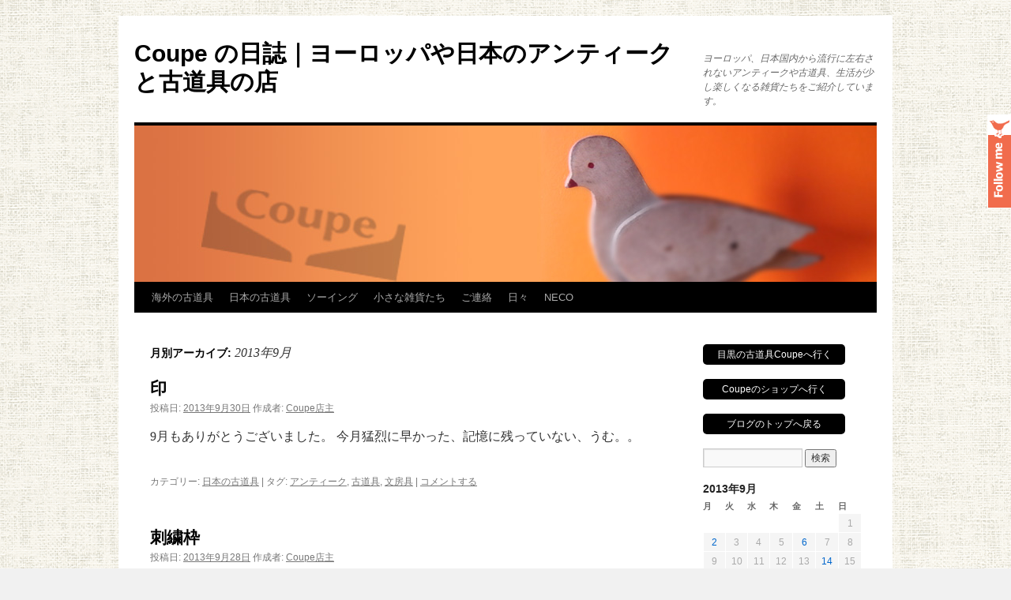

--- FILE ---
content_type: text/html; charset=UTF-8
request_url: http://blog-wp.coupe-az.com/2013/09/
body_size: 12162
content:
<!DOCTYPE html>
<html lang="ja">
<head>
<meta charset="UTF-8" />
<title>9月 | 2013 | Coupe の日誌｜ヨーロッパや日本のアンティークと古道具の店</title>
<link rel="profile" href="http://gmpg.org/xfn/11" />
<link rel="stylesheet" type="text/css" media="all" href="http://blog-wp.coupe-az.com/wp-content/themes/twentyten/style.css" />
<link rel="pingback" href="http://blog-wp.coupe-az.com/xmlrpc.php" />
<link rel='dns-prefetch' href='//s.w.org' />
<link rel="alternate" type="application/rss+xml" title="Coupe の日誌｜ヨーロッパや日本のアンティークと古道具の店 &raquo; フィード" href="http://blog-wp.coupe-az.com/feed/" />
<link rel="alternate" type="application/rss+xml" title="Coupe の日誌｜ヨーロッパや日本のアンティークと古道具の店 &raquo; コメントフィード" href="http://blog-wp.coupe-az.com/comments/feed/" />
		<script type="text/javascript">
			window._wpemojiSettings = {"baseUrl":"https:\/\/s.w.org\/images\/core\/emoji\/11.2.0\/72x72\/","ext":".png","svgUrl":"https:\/\/s.w.org\/images\/core\/emoji\/11.2.0\/svg\/","svgExt":".svg","source":{"concatemoji":"http:\/\/blog-wp.coupe-az.com\/wp-includes\/js\/wp-emoji-release.min.js?ver=5.1.19"}};
			!function(e,a,t){var n,r,o,i=a.createElement("canvas"),p=i.getContext&&i.getContext("2d");function s(e,t){var a=String.fromCharCode;p.clearRect(0,0,i.width,i.height),p.fillText(a.apply(this,e),0,0);e=i.toDataURL();return p.clearRect(0,0,i.width,i.height),p.fillText(a.apply(this,t),0,0),e===i.toDataURL()}function c(e){var t=a.createElement("script");t.src=e,t.defer=t.type="text/javascript",a.getElementsByTagName("head")[0].appendChild(t)}for(o=Array("flag","emoji"),t.supports={everything:!0,everythingExceptFlag:!0},r=0;r<o.length;r++)t.supports[o[r]]=function(e){if(!p||!p.fillText)return!1;switch(p.textBaseline="top",p.font="600 32px Arial",e){case"flag":return s([55356,56826,55356,56819],[55356,56826,8203,55356,56819])?!1:!s([55356,57332,56128,56423,56128,56418,56128,56421,56128,56430,56128,56423,56128,56447],[55356,57332,8203,56128,56423,8203,56128,56418,8203,56128,56421,8203,56128,56430,8203,56128,56423,8203,56128,56447]);case"emoji":return!s([55358,56760,9792,65039],[55358,56760,8203,9792,65039])}return!1}(o[r]),t.supports.everything=t.supports.everything&&t.supports[o[r]],"flag"!==o[r]&&(t.supports.everythingExceptFlag=t.supports.everythingExceptFlag&&t.supports[o[r]]);t.supports.everythingExceptFlag=t.supports.everythingExceptFlag&&!t.supports.flag,t.DOMReady=!1,t.readyCallback=function(){t.DOMReady=!0},t.supports.everything||(n=function(){t.readyCallback()},a.addEventListener?(a.addEventListener("DOMContentLoaded",n,!1),e.addEventListener("load",n,!1)):(e.attachEvent("onload",n),a.attachEvent("onreadystatechange",function(){"complete"===a.readyState&&t.readyCallback()})),(n=t.source||{}).concatemoji?c(n.concatemoji):n.wpemoji&&n.twemoji&&(c(n.twemoji),c(n.wpemoji)))}(window,document,window._wpemojiSettings);
		</script>
		<style type="text/css">
img.wp-smiley,
img.emoji {
	display: inline !important;
	border: none !important;
	box-shadow: none !important;
	height: 1em !important;
	width: 1em !important;
	margin: 0 .07em !important;
	vertical-align: -0.1em !important;
	background: none !important;
	padding: 0 !important;
}
</style>
	<link rel='stylesheet' id='wp-block-library-css'  href='http://blog-wp.coupe-az.com/wp-includes/css/dist/block-library/style.min.css?ver=5.1.19' type='text/css' media='all' />
<link rel='https://api.w.org/' href='http://blog-wp.coupe-az.com/wp-json/' />
<link rel="EditURI" type="application/rsd+xml" title="RSD" href="http://blog-wp.coupe-az.com/xmlrpc.php?rsd" />
<link rel="wlwmanifest" type="application/wlwmanifest+xml" href="http://blog-wp.coupe-az.com/wp-includes/wlwmanifest.xml" /> 
<meta name="generator" content="WordPress 5.1.19" />

<!-- Protected by WP-SpamFree :: JS BEGIN -->
<script type="text/javascript" src="http://blog-wp.coupe-az.com/wp-content/plugins/wp-spamfree/js/wpsfv2-js.php"></script> 
<!-- Protected by WP-SpamFree :: JS END -->

<style data-context="foundation-flickity-css">/*! Flickity v2.0.2
http://flickity.metafizzy.co
---------------------------------------------- */.flickity-enabled{position:relative}.flickity-enabled:focus{outline:0}.flickity-viewport{overflow:hidden;position:relative;height:100%}.flickity-slider{position:absolute;width:100%;height:100%}.flickity-enabled.is-draggable{-webkit-tap-highlight-color:transparent;tap-highlight-color:transparent;-webkit-user-select:none;-moz-user-select:none;-ms-user-select:none;user-select:none}.flickity-enabled.is-draggable .flickity-viewport{cursor:move;cursor:-webkit-grab;cursor:grab}.flickity-enabled.is-draggable .flickity-viewport.is-pointer-down{cursor:-webkit-grabbing;cursor:grabbing}.flickity-prev-next-button{position:absolute;top:50%;width:44px;height:44px;border:none;border-radius:50%;background:#fff;background:hsla(0,0%,100%,.75);cursor:pointer;-webkit-transform:translateY(-50%);transform:translateY(-50%)}.flickity-prev-next-button:hover{background:#fff}.flickity-prev-next-button:focus{outline:0;box-shadow:0 0 0 5px #09f}.flickity-prev-next-button:active{opacity:.6}.flickity-prev-next-button.previous{left:10px}.flickity-prev-next-button.next{right:10px}.flickity-rtl .flickity-prev-next-button.previous{left:auto;right:10px}.flickity-rtl .flickity-prev-next-button.next{right:auto;left:10px}.flickity-prev-next-button:disabled{opacity:.3;cursor:auto}.flickity-prev-next-button svg{position:absolute;left:20%;top:20%;width:60%;height:60%}.flickity-prev-next-button .arrow{fill:#333}.flickity-page-dots{position:absolute;width:100%;bottom:-25px;padding:0;margin:0;list-style:none;text-align:center;line-height:1}.flickity-rtl .flickity-page-dots{direction:rtl}.flickity-page-dots .dot{display:inline-block;width:10px;height:10px;margin:0 8px;background:#333;border-radius:50%;opacity:.25;cursor:pointer}.flickity-page-dots .dot.is-selected{opacity:1}</style><style data-context="foundation-slideout-css">.slideout-menu{position:fixed;left:0;top:0;bottom:0;right:auto;z-index:0;width:256px;overflow-y:auto;-webkit-overflow-scrolling:touch;display:none}.slideout-menu.pushit-right{left:auto;right:0}.slideout-panel{position:relative;z-index:1;will-change:transform}.slideout-open,.slideout-open .slideout-panel,.slideout-open body{overflow:hidden}.slideout-open .slideout-menu{display:block}.pushit{display:none}</style><!-- All in one Favicon 4.7 --><link rel="shortcut icon" href="http://blog-wp.coupe-az.com/wp-content/uploads/2011/12/favicon.png" />
<style type="text/css" id="custom-background-css">
body.custom-background { background-image: url("http://blog-wp.coupe-az.com/wp-content/uploads/containerbg.gif"); background-position: left top; background-size: auto; background-repeat: repeat; background-attachment: scroll; }
</style>
	<style>.ios7.web-app-mode.has-fixed header{ background-color: rgba(3,122,221,.88);}</style></head>

<body class="archive date custom-background">
<div id="wrapper" class="hfeed">
	<div id="header">
		<div id="masthead">
			<div id="branding" role="banner">
								<div id="site-title">
					<span>
						<a href="http://blog-wp.coupe-az.com/" title="Coupe の日誌｜ヨーロッパや日本のアンティークと古道具の店" rel="home">Coupe の日誌｜ヨーロッパや日本のアンティークと古道具の店</a>
					</span>
				</div>
				<div id="site-description">ヨーロッパ、日本国内から流行に左右されないアンティークや古道具、生活が少し楽しくなる雑貨たちをご紹介しています。</div>

										<img src="http://blog-wp.coupe-az.com/wp-content/uploads/header01.jpg" width="940" height="198" alt="" />
								</div><!-- #branding -->

			<div id="access" role="navigation">
			  				<div class="skip-link screen-reader-text"><a href="#content" title="コンテンツへスキップ">コンテンツへスキップ</a></div>
								<div class="menu-header"><ul id="menu-gnav" class="menu"><li id="menu-item-109" class="menu-item menu-item-type-taxonomy menu-item-object-category menu-item-109"><a href="http://blog-wp.coupe-az.com/category/europe-antique-brocante/">海外の古道具</a></li>
<li id="menu-item-110" class="menu-item menu-item-type-taxonomy menu-item-object-category menu-item-110"><a href="http://blog-wp.coupe-az.com/category/japanese-antique/">日本の古道具</a></li>
<li id="menu-item-111" class="menu-item menu-item-type-taxonomy menu-item-object-category menu-item-111"><a href="http://blog-wp.coupe-az.com/category/sewing-handicraft/">ソーイング</a></li>
<li id="menu-item-112" class="menu-item menu-item-type-taxonomy menu-item-object-category menu-item-112"><a href="http://blog-wp.coupe-az.com/category/small-zakka/">小さな雑貨たち</a></li>
<li id="menu-item-113" class="menu-item menu-item-type-taxonomy menu-item-object-category menu-item-113"><a href="http://blog-wp.coupe-az.com/category/news-information/">ご連絡</a></li>
<li id="menu-item-114" class="menu-item menu-item-type-taxonomy menu-item-object-category menu-item-114"><a href="http://blog-wp.coupe-az.com/category/daily/">日々</a></li>
<li id="menu-item-115" class="menu-item menu-item-type-taxonomy menu-item-object-category menu-item-115"><a href="http://blog-wp.coupe-az.com/category/neco/">NECO</a></li>
</ul></div>			</div><!-- #access -->
		</div><!-- #masthead -->
	</div><!-- #header -->

	<div id="main">

		<div id="container">
			<div id="content" role="main">


			<h1 class="page-title">
				月別アーカイブ: <span>2013年9月</span>			</h1>






			<div id="post-7934" class="post-7934 post type-post status-publish format-standard hentry category-japanese-antique tag-antique tag-blocante tag-119">
			<h2 class="entry-title"><a href="http://blog-wp.coupe-az.com/2013/09/30/%e5%8d%b0/" rel="bookmark">印</a></h2>

			<div class="entry-meta">
				<span class="meta-prep meta-prep-author">投稿日:</span> <a href="http://blog-wp.coupe-az.com/2013/09/30/%e5%8d%b0/" title="6:15 PM" rel="bookmark"><span class="entry-date">2013年9月30日</span></a> <span class="meta-sep">作成者:</span> <span class="author vcard"><a class="url fn n" href="http://blog-wp.coupe-az.com/author/coupe/" title="Coupe店主 の投稿をすべて表示">Coupe店主</a></span>			</div><!-- .entry-meta -->

				<div class="entry-summary">
				<p>9月もありがとうございました。 今月猛烈に早かった、記憶に残っていない、うむ。。 　　　　　　　　　　　　　　　　　　　　</p>
			</div><!-- .entry-summary -->
	
			<div class="entry-utility">
									<span class="cat-links">
						<span class="entry-utility-prep entry-utility-prep-cat-links">カテゴリー:</span> <a href="http://blog-wp.coupe-az.com/category/japanese-antique/" rel="category tag">日本の古道具</a>					</span>
					<span class="meta-sep">|</span>
													<span class="tag-links">
						<span class="entry-utility-prep entry-utility-prep-tag-links">タグ:</span> <a href="http://blog-wp.coupe-az.com/tag/antique/" rel="tag">アンティーク</a>, <a href="http://blog-wp.coupe-az.com/tag/blocante/" rel="tag">古道具</a>, <a href="http://blog-wp.coupe-az.com/tag/%e6%96%87%e6%88%bf%e5%85%b7/" rel="tag">文房具</a>					</span>
					<span class="meta-sep">|</span>
								<span class="comments-link"><a href="http://blog-wp.coupe-az.com/2013/09/30/%e5%8d%b0/#respond">コメントする</a></span>
							</div><!-- .entry-utility -->
		</div><!-- #post-## -->

		
	


			<div id="post-8388" class="post-8388 post type-post status-publish format-standard hentry category-japanese-antique tag-blocante tag-92">
			<h2 class="entry-title"><a href="http://blog-wp.coupe-az.com/2013/09/28/%e5%88%ba%e7%b9%8d%e6%9e%a0-2/" rel="bookmark">刺繍枠</a></h2>

			<div class="entry-meta">
				<span class="meta-prep meta-prep-author">投稿日:</span> <a href="http://blog-wp.coupe-az.com/2013/09/28/%e5%88%ba%e7%b9%8d%e6%9e%a0-2/" title="7:47 PM" rel="bookmark"><span class="entry-date">2013年9月28日</span></a> <span class="meta-sep">作成者:</span> <span class="author vcard"><a class="url fn n" href="http://blog-wp.coupe-az.com/author/coupe/" title="Coupe店主 の投稿をすべて表示">Coupe店主</a></span>			</div><!-- .entry-meta -->

				<div class="entry-summary">
				<p>　　　　　　　　　　　　　　　　　　　　</p>
			</div><!-- .entry-summary -->
	
			<div class="entry-utility">
									<span class="cat-links">
						<span class="entry-utility-prep entry-utility-prep-cat-links">カテゴリー:</span> <a href="http://blog-wp.coupe-az.com/category/japanese-antique/" rel="category tag">日本の古道具</a>					</span>
					<span class="meta-sep">|</span>
													<span class="tag-links">
						<span class="entry-utility-prep entry-utility-prep-tag-links">タグ:</span> <a href="http://blog-wp.coupe-az.com/tag/blocante/" rel="tag">古道具</a>, <a href="http://blog-wp.coupe-az.com/tag/%e6%9c%a8/" rel="tag">木</a>					</span>
					<span class="meta-sep">|</span>
								<span class="comments-link"><a href="http://blog-wp.coupe-az.com/2013/09/28/%e5%88%ba%e7%b9%8d%e6%9e%a0-2/#respond">コメントする</a></span>
							</div><!-- .entry-utility -->
		</div><!-- #post-## -->

		
	


			<div id="post-7927" class="post-7927 post type-post status-publish format-standard hentry category-japanese-antique tag-blocante tag-92">
			<h2 class="entry-title"><a href="http://blog-wp.coupe-az.com/2013/09/28/%e5%88%ba%e7%b9%8d%e6%9e%a0/" rel="bookmark">刺繍枠</a></h2>

			<div class="entry-meta">
				<span class="meta-prep meta-prep-author">投稿日:</span> <a href="http://blog-wp.coupe-az.com/2013/09/28/%e5%88%ba%e7%b9%8d%e6%9e%a0/" title="7:47 PM" rel="bookmark"><span class="entry-date">2013年9月28日</span></a> <span class="meta-sep">作成者:</span> <span class="author vcard"><a class="url fn n" href="http://blog-wp.coupe-az.com/author/coupe/" title="Coupe店主 の投稿をすべて表示">Coupe店主</a></span>			</div><!-- .entry-meta -->

				<div class="entry-summary">
				<p>　　　　　　　　　　　　　　　　　　　　</p>
			</div><!-- .entry-summary -->
	
			<div class="entry-utility">
									<span class="cat-links">
						<span class="entry-utility-prep entry-utility-prep-cat-links">カテゴリー:</span> <a href="http://blog-wp.coupe-az.com/category/japanese-antique/" rel="category tag">日本の古道具</a>					</span>
					<span class="meta-sep">|</span>
													<span class="tag-links">
						<span class="entry-utility-prep entry-utility-prep-tag-links">タグ:</span> <a href="http://blog-wp.coupe-az.com/tag/blocante/" rel="tag">古道具</a>, <a href="http://blog-wp.coupe-az.com/tag/%e6%9c%a8/" rel="tag">木</a>					</span>
					<span class="meta-sep">|</span>
								<span class="comments-link"><a href="http://blog-wp.coupe-az.com/2013/09/28/%e5%88%ba%e7%b9%8d%e6%9e%a0/#respond">コメントする</a></span>
							</div><!-- .entry-utility -->
		</div><!-- #post-## -->

		
	


			<div id="post-7922" class="post-7922 post type-post status-publish format-standard hentry category-japanese-antique tag-antique tag-blocante">
			<h2 class="entry-title"><a href="http://blog-wp.coupe-az.com/2013/09/26/%e7%81%ab%e7%8e%89%e7%82%ad/" rel="bookmark">火玉炭</a></h2>

			<div class="entry-meta">
				<span class="meta-prep meta-prep-author">投稿日:</span> <a href="http://blog-wp.coupe-az.com/2013/09/26/%e7%81%ab%e7%8e%89%e7%82%ad/" title="6:11 PM" rel="bookmark"><span class="entry-date">2013年9月26日</span></a> <span class="meta-sep">作成者:</span> <span class="author vcard"><a class="url fn n" href="http://blog-wp.coupe-az.com/author/coupe/" title="Coupe店主 の投稿をすべて表示">Coupe店主</a></span>			</div><!-- .entry-meta -->

				<div class="entry-summary">
				<p>微妙に全部色が違います。 　　　　　　　　　　　　　　　　　　　　</p>
			</div><!-- .entry-summary -->
	
			<div class="entry-utility">
									<span class="cat-links">
						<span class="entry-utility-prep entry-utility-prep-cat-links">カテゴリー:</span> <a href="http://blog-wp.coupe-az.com/category/japanese-antique/" rel="category tag">日本の古道具</a>					</span>
					<span class="meta-sep">|</span>
													<span class="tag-links">
						<span class="entry-utility-prep entry-utility-prep-tag-links">タグ:</span> <a href="http://blog-wp.coupe-az.com/tag/antique/" rel="tag">アンティーク</a>, <a href="http://blog-wp.coupe-az.com/tag/blocante/" rel="tag">古道具</a>					</span>
					<span class="meta-sep">|</span>
								<span class="comments-link"><a href="http://blog-wp.coupe-az.com/2013/09/26/%e7%81%ab%e7%8e%89%e7%82%ad/#respond">コメントする</a></span>
							</div><!-- .entry-utility -->
		</div><!-- #post-## -->

		
	


			<div id="post-7911" class="post-7911 post type-post status-publish format-standard hentry category-japanese-antique tag-antique tag-glass tag-blocante tag-ceramic">
			<h2 class="entry-title"><a href="http://blog-wp.coupe-az.com/2013/09/25/%e8%93%8b%e7%89%a9/" rel="bookmark">蓋物</a></h2>

			<div class="entry-meta">
				<span class="meta-prep meta-prep-author">投稿日:</span> <a href="http://blog-wp.coupe-az.com/2013/09/25/%e8%93%8b%e7%89%a9/" title="5:06 PM" rel="bookmark"><span class="entry-date">2013年9月25日</span></a> <span class="meta-sep">作成者:</span> <span class="author vcard"><a class="url fn n" href="http://blog-wp.coupe-az.com/author/coupe/" title="Coupe店主 の投稿をすべて表示">Coupe店主</a></span>			</div><!-- .entry-meta -->

				<div class="entry-summary">
				<p>今日も雨、外も中も静か、 昨日より静か。 8月発生した、吹き出物の痕は消える気配すらないけど、 着々と秋めいて来ているな。 　　　　　　　　　　　　　　　　　　　　</p>
			</div><!-- .entry-summary -->
	
			<div class="entry-utility">
									<span class="cat-links">
						<span class="entry-utility-prep entry-utility-prep-cat-links">カテゴリー:</span> <a href="http://blog-wp.coupe-az.com/category/japanese-antique/" rel="category tag">日本の古道具</a>					</span>
					<span class="meta-sep">|</span>
													<span class="tag-links">
						<span class="entry-utility-prep entry-utility-prep-tag-links">タグ:</span> <a href="http://blog-wp.coupe-az.com/tag/antique/" rel="tag">アンティーク</a>, <a href="http://blog-wp.coupe-az.com/tag/glass/" rel="tag">ガラス</a>, <a href="http://blog-wp.coupe-az.com/tag/blocante/" rel="tag">古道具</a>, <a href="http://blog-wp.coupe-az.com/tag/ceramic/" rel="tag">陶器</a>					</span>
					<span class="meta-sep">|</span>
								<span class="comments-link"><a href="http://blog-wp.coupe-az.com/2013/09/25/%e8%93%8b%e7%89%a9/#respond">コメントする</a></span>
							</div><!-- .entry-utility -->
		</div><!-- #post-## -->

		
	


			<div id="post-7849" class="post-7849 post type-post status-publish format-standard hentry category-news-information tag-97 tag-life tag-food">
			<h2 class="entry-title"><a href="http://blog-wp.coupe-az.com/2013/09/20/%e9%87%8e%e8%8f%9c%e3%81%ae%e3%82%b9%e3%83%bc%e3%83%97/" rel="bookmark">「野菜のスープ」の本</a></h2>

			<div class="entry-meta">
				<span class="meta-prep meta-prep-author">投稿日:</span> <a href="http://blog-wp.coupe-az.com/2013/09/20/%e9%87%8e%e8%8f%9c%e3%81%ae%e3%82%b9%e3%83%bc%e3%83%97/" title="3:48 PM" rel="bookmark"><span class="entry-date">2013年9月20日</span></a> <span class="meta-sep">作成者:</span> <span class="author vcard"><a class="url fn n" href="http://blog-wp.coupe-az.com/author/coupe/" title="Coupe店主 の投稿をすべて表示">Coupe店主</a></span>			</div><!-- .entry-meta -->

				<div class="entry-summary">
				<p>いつもお世話になっている、大先輩「ロータス・ブルー」の渋谷優子さんが器のスタイリングを手がけられた、「野菜のポタージュ」の本に引き続き、第二弾「野菜のスープ」の本が発売になっています。 うは！ 美味しそうなかぶのスープが &hellip; <a href="http://blog-wp.coupe-az.com/2013/09/20/%e9%87%8e%e8%8f%9c%e3%81%ae%e3%82%b9%e3%83%bc%e3%83%97/">続きを読む <span class="meta-nav">&rarr;</span></a></p>
			</div><!-- .entry-summary -->
	
			<div class="entry-utility">
									<span class="cat-links">
						<span class="entry-utility-prep entry-utility-prep-cat-links">カテゴリー:</span> <a href="http://blog-wp.coupe-az.com/category/news-information/" rel="category tag">ご連絡</a>					</span>
					<span class="meta-sep">|</span>
													<span class="tag-links">
						<span class="entry-utility-prep entry-utility-prep-tag-links">タグ:</span> <a href="http://blog-wp.coupe-az.com/tag/%e5%99%a8/" rel="tag">器</a>, <a href="http://blog-wp.coupe-az.com/tag/life/" rel="tag">暮らし</a>, <a href="http://blog-wp.coupe-az.com/tag/food/" rel="tag">食</a>					</span>
					<span class="meta-sep">|</span>
								<span class="comments-link"><a href="http://blog-wp.coupe-az.com/2013/09/20/%e9%87%8e%e8%8f%9c%e3%81%ae%e3%82%b9%e3%83%bc%e3%83%97/#comments">1件のコメント</a></span>
							</div><!-- .entry-utility -->
		</div><!-- #post-## -->

		
	


			<div id="post-7830" class="post-7830 post type-post status-publish format-standard hentry category-japanese-antique tag-antique tag-new_arrival tag-blocante tag-109">
			<h2 class="entry-title"><a href="http://blog-wp.coupe-az.com/2013/09/16/%e3%82%b8%e3%83%a5%e3%83%a9%e3%83%ab%e3%83%9f%e3%83%b3%e3%81%ae%e8%96%ac%e7%bc%b6/" rel="bookmark">ジュラルミンの薬缶</a></h2>

			<div class="entry-meta">
				<span class="meta-prep meta-prep-author">投稿日:</span> <a href="http://blog-wp.coupe-az.com/2013/09/16/%e3%82%b8%e3%83%a5%e3%83%a9%e3%83%ab%e3%83%9f%e3%83%b3%e3%81%ae%e8%96%ac%e7%bc%b6/" title="5:35 PM" rel="bookmark"><span class="entry-date">2013年9月16日</span></a> <span class="meta-sep">作成者:</span> <span class="author vcard"><a class="url fn n" href="http://blog-wp.coupe-az.com/author/coupe/" title="Coupe店主 の投稿をすべて表示">Coupe店主</a></span>			</div><!-- .entry-meta -->

				<div class="entry-summary">
				<p>昨日ウェブショップを更新していたのに、 告知するの忘れてた。。。 「テープカッター」「トリミングボード」など更新しました、良かったらみてください、 いやいや台風すごかった、比較的のんびり起床出来そうだったのに、 雨風の音 &hellip; <a href="http://blog-wp.coupe-az.com/2013/09/16/%e3%82%b8%e3%83%a5%e3%83%a9%e3%83%ab%e3%83%9f%e3%83%b3%e3%81%ae%e8%96%ac%e7%bc%b6/">続きを読む <span class="meta-nav">&rarr;</span></a></p>
			</div><!-- .entry-summary -->
	
			<div class="entry-utility">
									<span class="cat-links">
						<span class="entry-utility-prep entry-utility-prep-cat-links">カテゴリー:</span> <a href="http://blog-wp.coupe-az.com/category/japanese-antique/" rel="category tag">日本の古道具</a>					</span>
					<span class="meta-sep">|</span>
													<span class="tag-links">
						<span class="entry-utility-prep entry-utility-prep-tag-links">タグ:</span> <a href="http://blog-wp.coupe-az.com/tag/antique/" rel="tag">アンティーク</a>, <a href="http://blog-wp.coupe-az.com/tag/new_arrival/" rel="tag">入荷</a>, <a href="http://blog-wp.coupe-az.com/tag/blocante/" rel="tag">古道具</a>, <a href="http://blog-wp.coupe-az.com/tag/%e9%87%91%e5%b1%9e/" rel="tag">金属</a>					</span>
					<span class="meta-sep">|</span>
								<span class="comments-link"><a href="http://blog-wp.coupe-az.com/2013/09/16/%e3%82%b8%e3%83%a5%e3%83%a9%e3%83%ab%e3%83%9f%e3%83%b3%e3%81%ae%e8%96%ac%e7%bc%b6/#respond">コメントする</a></span>
							</div><!-- .entry-utility -->
		</div><!-- #post-## -->

		
	


			<div id="post-7820" class="post-7820 post type-post status-publish format-standard hentry category-japanese-antique tag-antique tag-blocante tag-92">
			<h2 class="entry-title"><a href="http://blog-wp.coupe-az.com/2013/09/14/%e5%8f%b0%e9%a2%a8/" rel="bookmark">台風</a></h2>

			<div class="entry-meta">
				<span class="meta-prep meta-prep-author">投稿日:</span> <a href="http://blog-wp.coupe-az.com/2013/09/14/%e5%8f%b0%e9%a2%a8/" title="7:23 PM" rel="bookmark"><span class="entry-date">2013年9月14日</span></a> <span class="meta-sep">作成者:</span> <span class="author vcard"><a class="url fn n" href="http://blog-wp.coupe-az.com/author/coupe/" title="Coupe店主 の投稿をすべて表示">Coupe店主</a></span>			</div><!-- .entry-meta -->

				<div class="entry-summary">
				<p>久しぶりに荒天で明日の大江戸骨董市は中止です、 少し準備始めていただけに、残念。 しかし、これはどうも寝坊が出来る日曜日になりそう！ 市が中止になって喜んじゃいけなんだろうけれど、 たまには寝坊出来る日があってもいい♪（ &hellip; <a href="http://blog-wp.coupe-az.com/2013/09/14/%e5%8f%b0%e9%a2%a8/">続きを読む <span class="meta-nav">&rarr;</span></a></p>
			</div><!-- .entry-summary -->
	
			<div class="entry-utility">
									<span class="cat-links">
						<span class="entry-utility-prep entry-utility-prep-cat-links">カテゴリー:</span> <a href="http://blog-wp.coupe-az.com/category/japanese-antique/" rel="category tag">日本の古道具</a>					</span>
					<span class="meta-sep">|</span>
													<span class="tag-links">
						<span class="entry-utility-prep entry-utility-prep-tag-links">タグ:</span> <a href="http://blog-wp.coupe-az.com/tag/antique/" rel="tag">アンティーク</a>, <a href="http://blog-wp.coupe-az.com/tag/blocante/" rel="tag">古道具</a>, <a href="http://blog-wp.coupe-az.com/tag/%e6%9c%a8/" rel="tag">木</a>					</span>
					<span class="meta-sep">|</span>
								<span class="comments-link"><a href="http://blog-wp.coupe-az.com/2013/09/14/%e5%8f%b0%e9%a2%a8/#respond">コメントする</a></span>
							</div><!-- .entry-utility -->
		</div><!-- #post-## -->

		
	


			<div id="post-7802" class="post-7802 post type-post status-publish format-standard hentry category-japanese-antique tag-antique tag-new_arrival tag-blocante tag-92">
			<h2 class="entry-title"><a href="http://blog-wp.coupe-az.com/2013/09/06/%e6%8a%8a%e6%89%8b%e3%81%a4%e3%81%8d%e6%9c%a8%e7%ae%b1/" rel="bookmark">把手つき木箱</a></h2>

			<div class="entry-meta">
				<span class="meta-prep meta-prep-author">投稿日:</span> <a href="http://blog-wp.coupe-az.com/2013/09/06/%e6%8a%8a%e6%89%8b%e3%81%a4%e3%81%8d%e6%9c%a8%e7%ae%b1/" title="7:24 PM" rel="bookmark"><span class="entry-date">2013年9月6日</span></a> <span class="meta-sep">作成者:</span> <span class="author vcard"><a class="url fn n" href="http://blog-wp.coupe-az.com/author/coupe/" title="Coupe店主 の投稿をすべて表示">Coupe店主</a></span>			</div><!-- .entry-meta -->

				<div class="entry-summary">
				<p>お店の小さな窓から外歩いている人が見えるのだけれど、 通行量も多く、歩道も無いこの通り、 いやいやスマホ見ながら歩いている人が多いこと・・ あぶないよ！！気をつけなはれや！ さて、今日オンラインショップに３点更新しました &hellip; <a href="http://blog-wp.coupe-az.com/2013/09/06/%e6%8a%8a%e6%89%8b%e3%81%a4%e3%81%8d%e6%9c%a8%e7%ae%b1/">続きを読む <span class="meta-nav">&rarr;</span></a></p>
			</div><!-- .entry-summary -->
	
			<div class="entry-utility">
									<span class="cat-links">
						<span class="entry-utility-prep entry-utility-prep-cat-links">カテゴリー:</span> <a href="http://blog-wp.coupe-az.com/category/japanese-antique/" rel="category tag">日本の古道具</a>					</span>
					<span class="meta-sep">|</span>
													<span class="tag-links">
						<span class="entry-utility-prep entry-utility-prep-tag-links">タグ:</span> <a href="http://blog-wp.coupe-az.com/tag/antique/" rel="tag">アンティーク</a>, <a href="http://blog-wp.coupe-az.com/tag/new_arrival/" rel="tag">入荷</a>, <a href="http://blog-wp.coupe-az.com/tag/blocante/" rel="tag">古道具</a>, <a href="http://blog-wp.coupe-az.com/tag/%e6%9c%a8/" rel="tag">木</a>					</span>
					<span class="meta-sep">|</span>
								<span class="comments-link"><a href="http://blog-wp.coupe-az.com/2013/09/06/%e6%8a%8a%e6%89%8b%e3%81%a4%e3%81%8d%e6%9c%a8%e7%ae%b1/#respond">コメントする</a></span>
							</div><!-- .entry-utility -->
		</div><!-- #post-## -->

		
	


			<div id="post-7770" class="post-7770 post type-post status-publish format-standard hentry category-100 category-110">
			<h2 class="entry-title"><a href="http://blog-wp.coupe-az.com/2013/09/02/%e5%a4%a7%e6%b1%9f%e6%88%b8%e9%aa%a8%e8%91%a3%e5%b8%82-8/" rel="bookmark">大江戸骨董市</a></h2>

			<div class="entry-meta">
				<span class="meta-prep meta-prep-author">投稿日:</span> <a href="http://blog-wp.coupe-az.com/2013/09/02/%e5%a4%a7%e6%b1%9f%e6%88%b8%e9%aa%a8%e8%91%a3%e5%b8%82-8/" title="8:41 PM" rel="bookmark"><span class="entry-date">2013年9月2日</span></a> <span class="meta-sep">作成者:</span> <span class="author vcard"><a class="url fn n" href="http://blog-wp.coupe-az.com/author/coupe/" title="Coupe店主 の投稿をすべて表示">Coupe店主</a></span>			</div><!-- .entry-meta -->

				<div class="entry-summary">
				<p>9月1日、 残暑はまだまだ厳しく、余りにも厳しく参りました…ごめんなさいって感じ。 たまたま持って行っていた温度計を見たらこの温度だったよ、 なぜ持って行ったんだ、私。 今回は陶器類をお買い上げいただく事が多く、陶器は持 &hellip; <a href="http://blog-wp.coupe-az.com/2013/09/02/%e5%a4%a7%e6%b1%9f%e6%88%b8%e9%aa%a8%e8%91%a3%e5%b8%82-8/">続きを読む <span class="meta-nav">&rarr;</span></a></p>
			</div><!-- .entry-summary -->
	
			<div class="entry-utility">
									<span class="cat-links">
						<span class="entry-utility-prep entry-utility-prep-cat-links">カテゴリー:</span> <a href="http://blog-wp.coupe-az.com/category/%e5%a4%a7%e6%b1%9f%e6%88%b8%e9%aa%a8%e8%91%a3%e5%b8%82/" rel="category tag">大江戸骨董市</a>, <a href="http://blog-wp.coupe-az.com/category/%e9%aa%a8%e8%91%a3%e5%b8%82%e3%83%bb%e3%82%a4%e3%83%99%e3%83%b3%e3%83%88/" rel="category tag">骨董市・イベント</a>					</span>
					<span class="meta-sep">|</span>
												<span class="comments-link"><a href="http://blog-wp.coupe-az.com/2013/09/02/%e5%a4%a7%e6%b1%9f%e6%88%b8%e9%aa%a8%e8%91%a3%e5%b8%82-8/#respond">コメントする</a></span>
							</div><!-- .entry-utility -->
		</div><!-- #post-## -->

		
	


			</div><!-- #content -->
		</div><!-- #container -->


		<div id="primary" class="widget-area" role="complementary">
			<ul class="xoxo">

<li id="text-3" class="widget-container widget_text">			<div class="textwidget"><style type="text/css">
p.return {
font-family:sans-serif;
color:#fff;
text-align:center;
line-height:2.2em;
background-color:#000;
width:180px;
border-radius: 5px;        /* CSS3草案 */  
-webkit-border-radius: 5px;    /* Safari,Google Chrome用 */  
-moz-border-radius: 5px;   /* Firefox用 */  
}
p.return a {
color:#fff;
}
p.return a:hover {
color:#2887B3;
text-decoration:none;
}

</style>

<p class="return"><a href="http://shopinfo.coupe-az.com" target="_blank">目黒の古道具Coupeへ行く</a></p>
<p class="return"><a href="http://shop.coupe-az.com">Coupeのショップへ行く</a></p>
<p class="return"><a href="http://blog-wp.coupe-az.com/">ブログのトップへ戻る</a></p></div>
		</li><li id="search-2" class="widget-container widget_search"><form role="search" method="get" id="searchform" class="searchform" action="http://blog-wp.coupe-az.com/">
				<div>
					<label class="screen-reader-text" for="s">検索:</label>
					<input type="text" value="" name="s" id="s" />
					<input type="submit" id="searchsubmit" value="検索" />
				</div>
			</form></li><li id="calendar-3" class="widget-container widget_calendar"><div id="calendar_wrap" class="calendar_wrap"><table id="wp-calendar">
	<caption>2013年9月</caption>
	<thead>
	<tr>
		<th scope="col" title="月曜日">月</th>
		<th scope="col" title="火曜日">火</th>
		<th scope="col" title="水曜日">水</th>
		<th scope="col" title="木曜日">木</th>
		<th scope="col" title="金曜日">金</th>
		<th scope="col" title="土曜日">土</th>
		<th scope="col" title="日曜日">日</th>
	</tr>
	</thead>

	<tfoot>
	<tr>
		<td colspan="3" id="prev"><a href="http://blog-wp.coupe-az.com/2013/08/">&laquo; 8月</a></td>
		<td class="pad">&nbsp;</td>
		<td colspan="3" id="next"><a href="http://blog-wp.coupe-az.com/2013/10/">10月 &raquo;</a></td>
	</tr>
	</tfoot>

	<tbody>
	<tr>
		<td colspan="6" class="pad">&nbsp;</td><td>1</td>
	</tr>
	<tr>
		<td><a href="http://blog-wp.coupe-az.com/2013/09/02/" aria-label="2013年9月2日 に投稿を公開">2</a></td><td>3</td><td>4</td><td>5</td><td><a href="http://blog-wp.coupe-az.com/2013/09/06/" aria-label="2013年9月6日 に投稿を公開">6</a></td><td>7</td><td>8</td>
	</tr>
	<tr>
		<td>9</td><td>10</td><td>11</td><td>12</td><td>13</td><td><a href="http://blog-wp.coupe-az.com/2013/09/14/" aria-label="2013年9月14日 に投稿を公開">14</a></td><td>15</td>
	</tr>
	<tr>
		<td><a href="http://blog-wp.coupe-az.com/2013/09/16/" aria-label="2013年9月16日 に投稿を公開">16</a></td><td>17</td><td>18</td><td>19</td><td><a href="http://blog-wp.coupe-az.com/2013/09/20/" aria-label="2013年9月20日 に投稿を公開">20</a></td><td>21</td><td>22</td>
	</tr>
	<tr>
		<td>23</td><td>24</td><td><a href="http://blog-wp.coupe-az.com/2013/09/25/" aria-label="2013年9月25日 に投稿を公開">25</a></td><td><a href="http://blog-wp.coupe-az.com/2013/09/26/" aria-label="2013年9月26日 に投稿を公開">26</a></td><td>27</td><td><a href="http://blog-wp.coupe-az.com/2013/09/28/" aria-label="2013年9月28日 に投稿を公開">28</a></td><td>29</td>
	</tr>
	<tr>
		<td><a href="http://blog-wp.coupe-az.com/2013/09/30/" aria-label="2013年9月30日 に投稿を公開">30</a></td>
		<td class="pad" colspan="6">&nbsp;</td>
	</tr>
	</tbody>
	</table></div></li>		<li id="recent-posts-2" class="widget-container widget_recent_entries">		<h3 class="widget-title">最近の投稿</h3>		<ul>
											<li>
					<a href="http://blog-wp.coupe-az.com/2024/12/16/12%e6%9c%88%e5%be%8c%e5%8d%8a/">12月後半の予定</a>
									</li>
											<li>
					<a href="http://blog-wp.coupe-az.com/2024/12/02/12%e6%9c%88%e5%89%8d%e5%8d%8a%e3%81%ae%e4%ba%88%e5%ae%9a/">12月前半の予定</a>
									</li>
											<li>
					<a href="http://blog-wp.coupe-az.com/2024/11/12/11%e6%9c%88%e5%be%8c%e5%8d%8a%e3%81%ae%e4%ba%88%e5%ae%9a/">11月後半の予定</a>
									</li>
											<li>
					<a href="http://blog-wp.coupe-az.com/2024/10/29/11%e6%9c%88%e5%89%8d%e5%8d%8a%e3%81%ae%e4%ba%88%e5%ae%9a/">11月前半の予定</a>
									</li>
											<li>
					<a href="http://blog-wp.coupe-az.com/2024/10/01/10%e6%9c%88%e3%81%ae%e4%ba%88%e5%ae%9a/">10月の予定</a>
									</li>
					</ul>
		</li><li id="recent-comments-2" class="widget-container widget_recent_comments"><h3 class="widget-title">最近のコメント</h3><ul id="recentcomments"><li class="recentcomments"><a href="http://blog-wp.coupe-az.com/2012/02/08/%e7%99%bd%e7%a3%81%e3%81%ae%e3%82%8c%e3%82%93%e3%81%92/#comment-64">白磁のれんげ</a> に <span class="comment-author-link"><a onclick="javascript:pageTracker._trackPageview('/outgoing/shopinfo.coupe-az.com/');"  href='http://shopinfo.coupe-az.com/' rel='external nofollow' class='url'>Coupe店主</a></span> より</li><li class="recentcomments"><a href="http://blog-wp.coupe-az.com/2012/02/08/%e7%99%bd%e7%a3%81%e3%81%ae%e3%82%8c%e3%82%93%e3%81%92/#comment-63">白磁のれんげ</a> に <span class="comment-author-link">木村ひろみ</span> より</li><li class="recentcomments"><a href="http://blog-wp.coupe-az.com/2012/07/31/%e9%99%b6%e5%99%a8%e3%81%ae%e8%8f%93%e5%ad%90%e5%9e%8b/#comment-62">陶器の菓子型</a> に <span class="comment-author-link"><a onclick="javascript:pageTracker._trackPageview('/outgoing/shopinfo.coupe-az.com/');"  href='http://shopinfo.coupe-az.com/' rel='external nofollow' class='url'>Coupe店主</a></span> より</li><li class="recentcomments"><a href="http://blog-wp.coupe-az.com/2012/07/31/%e9%99%b6%e5%99%a8%e3%81%ae%e8%8f%93%e5%ad%90%e5%9e%8b/#comment-61">陶器の菓子型</a> に <span class="comment-author-link">あき</span> より</li><li class="recentcomments"><a href="http://blog-wp.coupe-az.com/2015/01/08/%e8%83%b8%e5%83%8f/#comment-46">胸像</a> に <span class="comment-author-link">伊藤</span> より</li></ul></li><li id="tag_cloud-3" class="widget-container widget_tag_cloud"><h3 class="widget-title">タグ</h3><div class="tagcloud"><a href="http://blog-wp.coupe-az.com/tag/coupe/" class="tag-cloud-link tag-link-188 tag-link-position-1" style="font-size: 15.2210526316pt;" aria-label="Coupe (75個の項目)">Coupe</a>
<a href="http://blog-wp.coupe-az.com/tag/coupe%e5%8f%a4%e9%81%93%e5%85%b7/" class="tag-cloud-link tag-link-314 tag-link-position-2" style="font-size: 16.8421052632pt;" aria-label="Coupe古道具 (126個の項目)">Coupe古道具</a>
<a href="http://blog-wp.coupe-az.com/tag/%e3%81%94%e9%80%a3%e7%b5%a1/" class="tag-cloud-link tag-link-56 tag-link-position-3" style="font-size: 13.5263157895pt;" aria-label="ご連絡 (44個の項目)">ご連絡</a>
<a href="http://blog-wp.coupe-az.com/tag/%e3%82%a2%e3%83%ab%e3%83%9f/" class="tag-cloud-link tag-link-107 tag-link-position-4" style="font-size: 8.73684210526pt;" aria-label="アルミ (9個の項目)">アルミ</a>
<a href="http://blog-wp.coupe-az.com/tag/antique/" class="tag-cloud-link tag-link-17 tag-link-position-5" style="font-size: 20.0842105263pt;" aria-label="アンティーク (343個の項目)">アンティーク</a>
<a href="http://blog-wp.coupe-az.com/tag/%e3%82%a4%e3%82%ae%e3%83%aa%e3%82%b9/" class="tag-cloud-link tag-link-62 tag-link-position-6" style="font-size: 11.3894736842pt;" aria-label="イギリス (22個の項目)">イギリス</a>
<a href="http://blog-wp.coupe-az.com/tag/interior/" class="tag-cloud-link tag-link-25 tag-link-position-7" style="font-size: 10.0631578947pt;" aria-label="インテリア (14個の項目)">インテリア</a>
<a href="http://blog-wp.coupe-az.com/tag/basket/" class="tag-cloud-link tag-link-37 tag-link-position-8" style="font-size: 12.4947368421pt;" aria-label="カゴ (31個の項目)">カゴ</a>
<a href="http://blog-wp.coupe-az.com/tag/glass/" class="tag-cloud-link tag-link-31 tag-link-position-9" style="font-size: 15pt;" aria-label="ガラス (69個の項目)">ガラス</a>
<a href="http://blog-wp.coupe-az.com/tag/anthique-metal/" class="tag-cloud-link tag-link-22 tag-link-position-10" style="font-size: 11.5368421053pt;" aria-label="サビ (23個の項目)">サビ</a>
<a href="http://blog-wp.coupe-az.com/tag/%e3%83%87%e3%83%83%e3%83%89%e3%82%b9%e3%83%88%e3%83%83%e3%82%af/" class="tag-cloud-link tag-link-83 tag-link-position-11" style="font-size: 9.54736842105pt;" aria-label="デッドストック (12個の項目)">デッドストック</a>
<a href="http://blog-wp.coupe-az.com/tag/cat/" class="tag-cloud-link tag-link-27 tag-link-position-12" style="font-size: 12.3473684211pt;" aria-label="ネコ (30個の項目)">ネコ</a>
<a href="http://blog-wp.coupe-az.com/tag/france/" class="tag-cloud-link tag-link-45 tag-link-position-13" style="font-size: 10.0631578947pt;" aria-label="フランス (14個の項目)">フランス</a>
<a href="http://blog-wp.coupe-az.com/tag/%e4%b9%83%e6%9c%a8%e7%a5%9e%e7%a4%be%e9%aa%a8%e8%91%a3%e8%9a%a4%e3%81%ae%e5%b8%82/" class="tag-cloud-link tag-link-141 tag-link-position-14" style="font-size: 13.6pt;" aria-label="乃木神社骨董蚤の市 (45個の項目)">乃木神社骨董蚤の市</a>
<a href="http://blog-wp.coupe-az.com/tag/new_arrival/" class="tag-cloud-link tag-link-38 tag-link-position-15" style="font-size: 14.7052631579pt;" aria-label="入荷 (64個の項目)">入荷</a>
<a href="http://blog-wp.coupe-az.com/tag/%e5%8d%b0%e5%88%a4/" class="tag-cloud-link tag-link-126 tag-link-position-16" style="font-size: 8.73684210526pt;" aria-label="印判 (9個の項目)">印判</a>
<a href="http://blog-wp.coupe-az.com/tag/blocante/" class="tag-cloud-link tag-link-21 tag-link-position-17" style="font-size: 22pt;" aria-label="古道具 (636個の項目)">古道具</a>
<a href="http://blog-wp.coupe-az.com/tag/%e5%9d%82%e6%9c%ac%e5%8d%83%e6%98%8e/" class="tag-cloud-link tag-link-150 tag-link-position-18" style="font-size: 12.3473684211pt;" aria-label="坂本千明 (30個の項目)">坂本千明</a>
<a href="http://blog-wp.coupe-az.com/tag/%e5%a4%a7%e6%b1%9f%e6%88%b8%e9%aa%a8%e8%91%a3%e5%b8%82/" class="tag-cloud-link tag-link-247 tag-link-position-19" style="font-size: 16.1052631579pt;" aria-label="大江戸骨董市 (98個の項目)">大江戸骨董市</a>
<a href="http://blog-wp.coupe-az.com/tag/%e5%ad%a6%e8%8a%b8%e5%a4%a7%e5%ad%a6/" class="tag-cloud-link tag-link-316 tag-link-position-20" style="font-size: 13.8210526316pt;" aria-label="学芸大学 (48個の項目)">学芸大学</a>
<a href="http://blog-wp.coupe-az.com/tag/%e5%b8%83/" class="tag-cloud-link tag-link-113 tag-link-position-21" style="font-size: 8.36842105263pt;" aria-label="布 (8個の項目)">布</a>
<a href="http://blog-wp.coupe-az.com/tag/%e6%88%a6%e5%89%8d/" class="tag-cloud-link tag-link-395 tag-link-position-22" style="font-size: 9.54736842105pt;" aria-label="戦前 (12個の項目)">戦前</a>
<a href="http://blog-wp.coupe-az.com/tag/daily/" class="tag-cloud-link tag-link-246 tag-link-position-23" style="font-size: 13.6736842105pt;" aria-label="日々 (46個の項目)">日々</a>
<a href="http://blog-wp.coupe-az.com/tag/japanese/" class="tag-cloud-link tag-link-20 tag-link-position-24" style="font-size: 11.5368421053pt;" aria-label="日本 (23個の項目)">日本</a>
<a href="http://blog-wp.coupe-az.com/tag/life/" class="tag-cloud-link tag-link-30 tag-link-position-25" style="font-size: 11.7578947368pt;" aria-label="暮らし (25個の項目)">暮らし</a>
<a href="http://blog-wp.coupe-az.com/tag/%e6%9c%a8/" class="tag-cloud-link tag-link-92 tag-link-position-26" style="font-size: 16.1789473684pt;" aria-label="木 (101個の項目)">木</a>
<a href="http://blog-wp.coupe-az.com/tag/%e6%9c%ac/" class="tag-cloud-link tag-link-59 tag-link-position-27" style="font-size: 9.54736842105pt;" aria-label="本 (12個の項目)">本</a>
<a href="http://blog-wp.coupe-az.com/tag/%e6%a4%85%e5%ad%90/" class="tag-cloud-link tag-link-128 tag-link-position-28" style="font-size: 8.36842105263pt;" aria-label="椅子 (8個の項目)">椅子</a>
<a href="http://blog-wp.coupe-az.com/tag/eourope/" class="tag-cloud-link tag-link-26 tag-link-position-29" style="font-size: 8pt;" aria-label="海外 (7個の項目)">海外</a>
<a href="http://blog-wp.coupe-az.com/tag/%e7%8c%ab/" class="tag-cloud-link tag-link-123 tag-link-position-30" style="font-size: 10.8pt;" aria-label="猫 (18個の項目)">猫</a>
<a href="http://blog-wp.coupe-az.com/tag/%e7%90%ba%e7%91%af/" class="tag-cloud-link tag-link-60 tag-link-position-31" style="font-size: 10.0631578947pt;" aria-label="琺瑯 (14個の項目)">琺瑯</a>
<a href="http://blog-wp.coupe-az.com/tag/zakka/" class="tag-cloud-link tag-link-10 tag-link-position-32" style="font-size: 13.3789473684pt;" aria-label="生活雑貨 (42個の項目)">生活雑貨</a>
<a href="http://blog-wp.coupe-az.com/tag/%e7%99%bd%e7%a3%81/" class="tag-cloud-link tag-link-209 tag-link-position-33" style="font-size: 8.73684210526pt;" aria-label="白磁 (9個の項目)">白磁</a>
<a href="http://blog-wp.coupe-az.com/tag/%e7%b4%99/" class="tag-cloud-link tag-link-115 tag-link-position-34" style="font-size: 9.54736842105pt;" aria-label="紙 (12個の項目)">紙</a>
<a href="http://blog-wp.coupe-az.com/tag/%e7%b4%99%e7%89%88%e7%94%bb/" class="tag-cloud-link tag-link-175 tag-link-position-35" style="font-size: 9.54736842105pt;" aria-label="紙版画 (12個の項目)">紙版画</a>
<a href="http://blog-wp.coupe-az.com/tag/flower/" class="tag-cloud-link tag-link-52 tag-link-position-36" style="font-size: 8.73684210526pt;" aria-label="花 (9個の項目)">花</a>
<a href="http://blog-wp.coupe-az.com/tag/flea-market/" class="tag-cloud-link tag-link-47 tag-link-position-37" style="font-size: 18.7578947368pt;" aria-label="蚤の市 (228個の項目)">蚤の市</a>
<a href="http://blog-wp.coupe-az.com/tag/%e8%b2%b7%e3%81%84%e4%bb%98%e3%81%91/" class="tag-cloud-link tag-link-61 tag-link-position-38" style="font-size: 9.03157894737pt;" aria-label="買い付け (10個の項目)">買い付け</a>
<a href="http://blog-wp.coupe-az.com/tag/%e9%87%91%e5%b1%9e/" class="tag-cloud-link tag-link-109 tag-link-position-39" style="font-size: 15.8842105263pt;" aria-label="金属 (93個の項目)">金属</a>
<a href="http://blog-wp.coupe-az.com/tag/%e9%89%84/" class="tag-cloud-link tag-link-101 tag-link-position-40" style="font-size: 11.3894736842pt;" aria-label="鉄 (22個の項目)">鉄</a>
<a href="http://blog-wp.coupe-az.com/tag/ceramic/" class="tag-cloud-link tag-link-40 tag-link-position-41" style="font-size: 14.4105263158pt;" aria-label="陶器 (58個の項目)">陶器</a>
<a href="http://blog-wp.coupe-az.com/tag/%e9%99%b6%e7%a3%81%e5%99%a8/" class="tag-cloud-link tag-link-127 tag-link-position-42" style="font-size: 12.6421052632pt;" aria-label="陶磁器 (33個の項目)">陶磁器</a>
<a href="http://blog-wp.coupe-az.com/tag/zakka-2/" class="tag-cloud-link tag-link-24 tag-link-position-43" style="font-size: 8.73684210526pt;" aria-label="雑貨 (9個の項目)">雑貨</a>
<a href="http://blog-wp.coupe-az.com/tag/food/" class="tag-cloud-link tag-link-51 tag-link-position-44" style="font-size: 12.0526315789pt;" aria-label="食 (27個の項目)">食</a>
<a href="http://blog-wp.coupe-az.com/tag/%e9%aa%a8%e8%91%a3%e5%b8%82/" class="tag-cloud-link tag-link-103 tag-link-position-45" style="font-size: 19.0526315789pt;" aria-label="骨董市 (249個の項目)">骨董市</a></div>
</li><li id="categories-2" class="widget-container widget_categories"><h3 class="widget-title">カテゴリー</h3>		<ul>
				<li class="cat-item cat-item-3"><a href="http://blog-wp.coupe-az.com/category/neco/" >NECO</a> (43)
</li>
	<li class="cat-item cat-item-223"><a href="http://blog-wp.coupe-az.com/category/%e3%81%84%e3%82%8d%e3%81%84%e3%82%8d/" >いろいろ</a> (30)
</li>
	<li class="cat-item cat-item-4"><a href="http://blog-wp.coupe-az.com/category/news-information/" >ご連絡</a> (144)
</li>
	<li class="cat-item cat-item-98"><a href="http://blog-wp.coupe-az.com/category/%e3%82%a2%e3%83%88%e3%83%aa%e3%82%a8%e3%81%8b%e7%8c%ab/" >アトリエか猫</a> (2)
</li>
	<li class="cat-item cat-item-219"><a href="http://blog-wp.coupe-az.com/category/%e3%82%ac%e3%83%a9%e3%82%b9%e3%83%bb%e9%99%b6%e5%99%a8/" >ガラス・陶器</a> (48)
</li>
	<li class="cat-item cat-item-5"><a href="http://blog-wp.coupe-az.com/category/sewing-handicraft/" >ソーイング</a> (2)
</li>
	<li class="cat-item cat-item-253"><a href="http://blog-wp.coupe-az.com/category/%e4%b9%83%e6%9c%a8%e7%a5%9e%e7%a4%be%e9%aa%a8%e8%91%a3%e8%9a%a4%e3%81%ae%e5%b8%82/" >乃木神社骨董蚤の市</a> (25)
</li>
	<li class="cat-item cat-item-100"><a href="http://blog-wp.coupe-az.com/category/%e5%a4%a7%e6%b1%9f%e6%88%b8%e9%aa%a8%e8%91%a3%e5%b8%82/" >大江戸骨董市</a> (111)
</li>
	<li class="cat-item cat-item-6"><a href="http://blog-wp.coupe-az.com/category/small-zakka/" >小さな雑貨たち</a> (17)
</li>
	<li class="cat-item cat-item-7"><a href="http://blog-wp.coupe-az.com/category/daily/" >日々</a> (157)
</li>
	<li class="cat-item cat-item-8"><a href="http://blog-wp.coupe-az.com/category/japanese-antique/" >日本の古道具</a> (793)
</li>
	<li class="cat-item cat-item-624"><a href="http://blog-wp.coupe-az.com/category/%e6%9b%b8%e7%b1%8d/" >書籍</a> (2)
</li>
	<li class="cat-item cat-item-222"><a href="http://blog-wp.coupe-az.com/category/%e6%9c%a8%e3%83%bb%e7%b4%99/" >木・紙</a> (77)
</li>
	<li class="cat-item cat-item-1"><a href="http://blog-wp.coupe-az.com/category/Uncategorized/" >未分類</a> (13)
</li>
	<li class="cat-item cat-item-9"><a href="http://blog-wp.coupe-az.com/category/europe-antique-brocante/" >海外の古道具</a> (89)
</li>
	<li class="cat-item cat-item-87"><a href="http://blog-wp.coupe-az.com/category/%e8%b2%b7%e3%81%84%e4%bb%98%e3%81%91%e6%97%a5%e8%a8%98/" >買い付け日記</a> (7)
</li>
	<li class="cat-item cat-item-221"><a href="http://blog-wp.coupe-az.com/category/%e9%87%91%e5%b1%9e/" >金属</a> (40)
</li>
	<li class="cat-item cat-item-110"><a href="http://blog-wp.coupe-az.com/category/%e9%aa%a8%e8%91%a3%e5%b8%82%e3%83%bb%e3%82%a4%e3%83%99%e3%83%b3%e3%83%88/" >骨董市・イベント</a> (257)
</li>
		</ul>
			</li><li id="archives-2" class="widget-container widget_archive"><h3 class="widget-title">アーカイブ</h3>		<ul>
				<li><a href='http://blog-wp.coupe-az.com/2024/12/'>2024年12月</a></li>
	<li><a href='http://blog-wp.coupe-az.com/2024/11/'>2024年11月</a></li>
	<li><a href='http://blog-wp.coupe-az.com/2024/10/'>2024年10月</a></li>
	<li><a href='http://blog-wp.coupe-az.com/2024/08/'>2024年8月</a></li>
	<li><a href='http://blog-wp.coupe-az.com/2024/07/'>2024年7月</a></li>
	<li><a href='http://blog-wp.coupe-az.com/2024/06/'>2024年6月</a></li>
	<li><a href='http://blog-wp.coupe-az.com/2024/05/'>2024年5月</a></li>
	<li><a href='http://blog-wp.coupe-az.com/2024/04/'>2024年4月</a></li>
	<li><a href='http://blog-wp.coupe-az.com/2024/03/'>2024年3月</a></li>
	<li><a href='http://blog-wp.coupe-az.com/2024/02/'>2024年2月</a></li>
	<li><a href='http://blog-wp.coupe-az.com/2024/01/'>2024年1月</a></li>
	<li><a href='http://blog-wp.coupe-az.com/2023/12/'>2023年12月</a></li>
	<li><a href='http://blog-wp.coupe-az.com/2023/11/'>2023年11月</a></li>
	<li><a href='http://blog-wp.coupe-az.com/2023/10/'>2023年10月</a></li>
	<li><a href='http://blog-wp.coupe-az.com/2023/09/'>2023年9月</a></li>
	<li><a href='http://blog-wp.coupe-az.com/2023/08/'>2023年8月</a></li>
	<li><a href='http://blog-wp.coupe-az.com/2023/07/'>2023年7月</a></li>
	<li><a href='http://blog-wp.coupe-az.com/2023/06/'>2023年6月</a></li>
	<li><a href='http://blog-wp.coupe-az.com/2023/05/'>2023年5月</a></li>
	<li><a href='http://blog-wp.coupe-az.com/2023/04/'>2023年4月</a></li>
	<li><a href='http://blog-wp.coupe-az.com/2023/03/'>2023年3月</a></li>
	<li><a href='http://blog-wp.coupe-az.com/2023/01/'>2023年1月</a></li>
	<li><a href='http://blog-wp.coupe-az.com/2022/12/'>2022年12月</a></li>
	<li><a href='http://blog-wp.coupe-az.com/2022/10/'>2022年10月</a></li>
	<li><a href='http://blog-wp.coupe-az.com/2022/09/'>2022年9月</a></li>
	<li><a href='http://blog-wp.coupe-az.com/2022/08/'>2022年8月</a></li>
	<li><a href='http://blog-wp.coupe-az.com/2022/07/'>2022年7月</a></li>
	<li><a href='http://blog-wp.coupe-az.com/2022/06/'>2022年6月</a></li>
	<li><a href='http://blog-wp.coupe-az.com/2022/05/'>2022年5月</a></li>
	<li><a href='http://blog-wp.coupe-az.com/2022/04/'>2022年4月</a></li>
	<li><a href='http://blog-wp.coupe-az.com/2022/03/'>2022年3月</a></li>
	<li><a href='http://blog-wp.coupe-az.com/2022/02/'>2022年2月</a></li>
	<li><a href='http://blog-wp.coupe-az.com/2022/01/'>2022年1月</a></li>
	<li><a href='http://blog-wp.coupe-az.com/2021/12/'>2021年12月</a></li>
	<li><a href='http://blog-wp.coupe-az.com/2021/10/'>2021年10月</a></li>
	<li><a href='http://blog-wp.coupe-az.com/2021/09/'>2021年9月</a></li>
	<li><a href='http://blog-wp.coupe-az.com/2021/08/'>2021年8月</a></li>
	<li><a href='http://blog-wp.coupe-az.com/2021/07/'>2021年7月</a></li>
	<li><a href='http://blog-wp.coupe-az.com/2021/06/'>2021年6月</a></li>
	<li><a href='http://blog-wp.coupe-az.com/2021/05/'>2021年5月</a></li>
	<li><a href='http://blog-wp.coupe-az.com/2021/04/'>2021年4月</a></li>
	<li><a href='http://blog-wp.coupe-az.com/2021/03/'>2021年3月</a></li>
	<li><a href='http://blog-wp.coupe-az.com/2021/02/'>2021年2月</a></li>
	<li><a href='http://blog-wp.coupe-az.com/2021/01/'>2021年1月</a></li>
	<li><a href='http://blog-wp.coupe-az.com/2020/12/'>2020年12月</a></li>
	<li><a href='http://blog-wp.coupe-az.com/2020/11/'>2020年11月</a></li>
	<li><a href='http://blog-wp.coupe-az.com/2020/10/'>2020年10月</a></li>
	<li><a href='http://blog-wp.coupe-az.com/2020/09/'>2020年9月</a></li>
	<li><a href='http://blog-wp.coupe-az.com/2020/08/'>2020年8月</a></li>
	<li><a href='http://blog-wp.coupe-az.com/2020/07/'>2020年7月</a></li>
	<li><a href='http://blog-wp.coupe-az.com/2020/06/'>2020年6月</a></li>
	<li><a href='http://blog-wp.coupe-az.com/2020/05/'>2020年5月</a></li>
	<li><a href='http://blog-wp.coupe-az.com/2020/04/'>2020年4月</a></li>
	<li><a href='http://blog-wp.coupe-az.com/2020/03/'>2020年3月</a></li>
	<li><a href='http://blog-wp.coupe-az.com/2020/02/'>2020年2月</a></li>
	<li><a href='http://blog-wp.coupe-az.com/2020/01/'>2020年1月</a></li>
	<li><a href='http://blog-wp.coupe-az.com/2019/12/'>2019年12月</a></li>
	<li><a href='http://blog-wp.coupe-az.com/2019/11/'>2019年11月</a></li>
	<li><a href='http://blog-wp.coupe-az.com/2019/10/'>2019年10月</a></li>
	<li><a href='http://blog-wp.coupe-az.com/2019/09/'>2019年9月</a></li>
	<li><a href='http://blog-wp.coupe-az.com/2019/08/'>2019年8月</a></li>
	<li><a href='http://blog-wp.coupe-az.com/2019/07/'>2019年7月</a></li>
	<li><a href='http://blog-wp.coupe-az.com/2019/06/'>2019年6月</a></li>
	<li><a href='http://blog-wp.coupe-az.com/2019/05/'>2019年5月</a></li>
	<li><a href='http://blog-wp.coupe-az.com/2019/04/'>2019年4月</a></li>
	<li><a href='http://blog-wp.coupe-az.com/2019/03/'>2019年3月</a></li>
	<li><a href='http://blog-wp.coupe-az.com/2019/02/'>2019年2月</a></li>
	<li><a href='http://blog-wp.coupe-az.com/2019/01/'>2019年1月</a></li>
	<li><a href='http://blog-wp.coupe-az.com/2018/12/'>2018年12月</a></li>
	<li><a href='http://blog-wp.coupe-az.com/2018/11/'>2018年11月</a></li>
	<li><a href='http://blog-wp.coupe-az.com/2018/10/'>2018年10月</a></li>
	<li><a href='http://blog-wp.coupe-az.com/2018/09/'>2018年9月</a></li>
	<li><a href='http://blog-wp.coupe-az.com/2018/08/'>2018年8月</a></li>
	<li><a href='http://blog-wp.coupe-az.com/2018/07/'>2018年7月</a></li>
	<li><a href='http://blog-wp.coupe-az.com/2018/06/'>2018年6月</a></li>
	<li><a href='http://blog-wp.coupe-az.com/2018/05/'>2018年5月</a></li>
	<li><a href='http://blog-wp.coupe-az.com/2018/04/'>2018年4月</a></li>
	<li><a href='http://blog-wp.coupe-az.com/2018/03/'>2018年3月</a></li>
	<li><a href='http://blog-wp.coupe-az.com/2018/02/'>2018年2月</a></li>
	<li><a href='http://blog-wp.coupe-az.com/2018/01/'>2018年1月</a></li>
	<li><a href='http://blog-wp.coupe-az.com/2017/12/'>2017年12月</a></li>
	<li><a href='http://blog-wp.coupe-az.com/2017/11/'>2017年11月</a></li>
	<li><a href='http://blog-wp.coupe-az.com/2017/10/'>2017年10月</a></li>
	<li><a href='http://blog-wp.coupe-az.com/2017/09/'>2017年9月</a></li>
	<li><a href='http://blog-wp.coupe-az.com/2017/08/'>2017年8月</a></li>
	<li><a href='http://blog-wp.coupe-az.com/2017/07/'>2017年7月</a></li>
	<li><a href='http://blog-wp.coupe-az.com/2017/06/'>2017年6月</a></li>
	<li><a href='http://blog-wp.coupe-az.com/2017/05/'>2017年5月</a></li>
	<li><a href='http://blog-wp.coupe-az.com/2017/04/'>2017年4月</a></li>
	<li><a href='http://blog-wp.coupe-az.com/2017/03/'>2017年3月</a></li>
	<li><a href='http://blog-wp.coupe-az.com/2017/02/'>2017年2月</a></li>
	<li><a href='http://blog-wp.coupe-az.com/2017/01/'>2017年1月</a></li>
	<li><a href='http://blog-wp.coupe-az.com/2016/12/'>2016年12月</a></li>
	<li><a href='http://blog-wp.coupe-az.com/2016/11/'>2016年11月</a></li>
	<li><a href='http://blog-wp.coupe-az.com/2016/10/'>2016年10月</a></li>
	<li><a href='http://blog-wp.coupe-az.com/2016/09/'>2016年9月</a></li>
	<li><a href='http://blog-wp.coupe-az.com/2016/08/'>2016年8月</a></li>
	<li><a href='http://blog-wp.coupe-az.com/2016/07/'>2016年7月</a></li>
	<li><a href='http://blog-wp.coupe-az.com/2016/06/'>2016年6月</a></li>
	<li><a href='http://blog-wp.coupe-az.com/2016/05/'>2016年5月</a></li>
	<li><a href='http://blog-wp.coupe-az.com/2016/04/'>2016年4月</a></li>
	<li><a href='http://blog-wp.coupe-az.com/2016/03/'>2016年3月</a></li>
	<li><a href='http://blog-wp.coupe-az.com/2016/02/'>2016年2月</a></li>
	<li><a href='http://blog-wp.coupe-az.com/2016/01/'>2016年1月</a></li>
	<li><a href='http://blog-wp.coupe-az.com/2015/12/'>2015年12月</a></li>
	<li><a href='http://blog-wp.coupe-az.com/2015/11/'>2015年11月</a></li>
	<li><a href='http://blog-wp.coupe-az.com/2015/10/'>2015年10月</a></li>
	<li><a href='http://blog-wp.coupe-az.com/2015/09/'>2015年9月</a></li>
	<li><a href='http://blog-wp.coupe-az.com/2015/08/'>2015年8月</a></li>
	<li><a href='http://blog-wp.coupe-az.com/2015/07/'>2015年7月</a></li>
	<li><a href='http://blog-wp.coupe-az.com/2015/06/'>2015年6月</a></li>
	<li><a href='http://blog-wp.coupe-az.com/2015/05/'>2015年5月</a></li>
	<li><a href='http://blog-wp.coupe-az.com/2015/04/'>2015年4月</a></li>
	<li><a href='http://blog-wp.coupe-az.com/2015/03/'>2015年3月</a></li>
	<li><a href='http://blog-wp.coupe-az.com/2015/02/'>2015年2月</a></li>
	<li><a href='http://blog-wp.coupe-az.com/2015/01/'>2015年1月</a></li>
	<li><a href='http://blog-wp.coupe-az.com/2014/12/'>2014年12月</a></li>
	<li><a href='http://blog-wp.coupe-az.com/2014/11/'>2014年11月</a></li>
	<li><a href='http://blog-wp.coupe-az.com/2014/10/'>2014年10月</a></li>
	<li><a href='http://blog-wp.coupe-az.com/2014/09/'>2014年9月</a></li>
	<li><a href='http://blog-wp.coupe-az.com/2014/08/'>2014年8月</a></li>
	<li><a href='http://blog-wp.coupe-az.com/2014/07/'>2014年7月</a></li>
	<li><a href='http://blog-wp.coupe-az.com/2014/06/'>2014年6月</a></li>
	<li><a href='http://blog-wp.coupe-az.com/2014/05/'>2014年5月</a></li>
	<li><a href='http://blog-wp.coupe-az.com/2014/04/'>2014年4月</a></li>
	<li><a href='http://blog-wp.coupe-az.com/2014/03/'>2014年3月</a></li>
	<li><a href='http://blog-wp.coupe-az.com/2014/02/'>2014年2月</a></li>
	<li><a href='http://blog-wp.coupe-az.com/2014/01/'>2014年1月</a></li>
	<li><a href='http://blog-wp.coupe-az.com/2013/12/'>2013年12月</a></li>
	<li><a href='http://blog-wp.coupe-az.com/2013/11/'>2013年11月</a></li>
	<li><a href='http://blog-wp.coupe-az.com/2013/10/'>2013年10月</a></li>
	<li><a href='http://blog-wp.coupe-az.com/2013/09/'>2013年9月</a></li>
	<li><a href='http://blog-wp.coupe-az.com/2013/08/'>2013年8月</a></li>
	<li><a href='http://blog-wp.coupe-az.com/2013/07/'>2013年7月</a></li>
	<li><a href='http://blog-wp.coupe-az.com/2013/06/'>2013年6月</a></li>
	<li><a href='http://blog-wp.coupe-az.com/2013/05/'>2013年5月</a></li>
	<li><a href='http://blog-wp.coupe-az.com/2013/04/'>2013年4月</a></li>
	<li><a href='http://blog-wp.coupe-az.com/2013/03/'>2013年3月</a></li>
	<li><a href='http://blog-wp.coupe-az.com/2013/02/'>2013年2月</a></li>
	<li><a href='http://blog-wp.coupe-az.com/2013/01/'>2013年1月</a></li>
	<li><a href='http://blog-wp.coupe-az.com/2012/12/'>2012年12月</a></li>
	<li><a href='http://blog-wp.coupe-az.com/2012/11/'>2012年11月</a></li>
	<li><a href='http://blog-wp.coupe-az.com/2012/10/'>2012年10月</a></li>
	<li><a href='http://blog-wp.coupe-az.com/2012/09/'>2012年9月</a></li>
	<li><a href='http://blog-wp.coupe-az.com/2012/08/'>2012年8月</a></li>
	<li><a href='http://blog-wp.coupe-az.com/2012/07/'>2012年7月</a></li>
	<li><a href='http://blog-wp.coupe-az.com/2012/06/'>2012年6月</a></li>
	<li><a href='http://blog-wp.coupe-az.com/2012/05/'>2012年5月</a></li>
	<li><a href='http://blog-wp.coupe-az.com/2012/04/'>2012年4月</a></li>
	<li><a href='http://blog-wp.coupe-az.com/2012/03/'>2012年3月</a></li>
	<li><a href='http://blog-wp.coupe-az.com/2012/02/'>2012年2月</a></li>
	<li><a href='http://blog-wp.coupe-az.com/2012/01/'>2012年1月</a></li>
	<li><a href='http://blog-wp.coupe-az.com/2011/12/'>2011年12月</a></li>
	<li><a href='http://blog-wp.coupe-az.com/2011/11/'>2011年11月</a></li>
	<li><a href='http://blog-wp.coupe-az.com/2011/10/'>2011年10月</a></li>
	<li><a href='http://blog-wp.coupe-az.com/2011/09/'>2011年9月</a></li>
	<li><a href='http://blog-wp.coupe-az.com/2011/08/'>2011年8月</a></li>
	<li><a href='http://blog-wp.coupe-az.com/2011/07/'>2011年7月</a></li>
	<li><a href='http://blog-wp.coupe-az.com/2011/06/'>2011年6月</a></li>
	<li><a href='http://blog-wp.coupe-az.com/2011/05/'>2011年5月</a></li>
	<li><a href='http://blog-wp.coupe-az.com/2011/04/'>2011年4月</a></li>
	<li><a href='http://blog-wp.coupe-az.com/2011/03/'>2011年3月</a></li>
	<li><a href='http://blog-wp.coupe-az.com/2011/02/'>2011年2月</a></li>
	<li><a href='http://blog-wp.coupe-az.com/2011/01/'>2011年1月</a></li>
	<li><a href='http://blog-wp.coupe-az.com/2010/12/'>2010年12月</a></li>
	<li><a href='http://blog-wp.coupe-az.com/2010/11/'>2010年11月</a></li>
	<li><a href='http://blog-wp.coupe-az.com/2010/10/'>2010年10月</a></li>
	<li><a href='http://blog-wp.coupe-az.com/2010/09/'>2010年9月</a></li>
	<li><a href='http://blog-wp.coupe-az.com/2010/08/'>2010年8月</a></li>
		</ul>
			</li><li id="linkcat-12" class="widget-container widget_links"><h3 class="widget-title">Coupe friends</h3>
	<ul class='xoxo blogroll'>
<li><a href="https://shop.coupe-az.com/" rel="me" title="Coupeのショップへ戻ります" target="_blank">Coupe shopping site</a></li>
<li><a href="http://d.hatena.ne.jp/sewing_mania_bag_kiki/" rel="colleague" title="オリジナル雑貨の制作" target="_blank">sewingmania-KIKI</a></li>
<li><a href="http://uraura5126.blog51.fc2.com/" rel="friend" title="広尾のアットホームな床屋さん" target="_blank">広尾の床屋さん　ウララ　hiroo barber shop URARA</a></li>

	</ul>
</li>
			</ul>
		</div><!-- #primary .widget-area -->


		<div id="secondary" class="widget-area" role="complementary">
			<ul class="xoxo">
				<li id="meta-2" class="widget-container widget_meta"><h3 class="widget-title">メタ情報</h3>			<ul>
						<li><a href="http://blog-wp.coupe-az.com/login_06110">ログイン</a></li>
			<li><a href="http://blog-wp.coupe-az.com/feed/">投稿の <abbr title="Really Simple Syndication">RSS</abbr></a></li>
			<li><a href="http://blog-wp.coupe-az.com/comments/feed/">コメントの <abbr title="Really Simple Syndication">RSS</abbr></a></li>
			<li><a href="https://ja.wordpress.org/" title="Powered by WordPress, state-of-the-art semantic personal publishing platform.">WordPress.org</a></li>			</ul>
			</li>			</ul>
		</div><!-- #secondary .widget-area -->

	</div><!-- #main -->

	<div id="footer" role="contentinfo">
		<div id="colophon">



			<div id="site-info">
				<a href="http://blog-wp.coupe-az.com/" title="Coupe の日誌｜ヨーロッパや日本のアンティークと古道具の店" rel="home">
					Coupe の日誌｜ヨーロッパや日本のアンティークと古道具の店				</a>
			</div><!-- #site-info -->

			<div id="site-generator">
								<a href="https://wordpress.org/" title="セマンティックなパブリッシングツール">Proudly powered by WordPress.</a>
			</div><!-- #site-generator -->

		</div><!-- #colophon -->
	</div><!-- #footer -->

</div><!-- #wrapper -->

		
	<script type="text/javascript">
	var gaJsHost = (("https:" == document.location.protocol) ? "https://ssl." : "http://www.");
	document.write(unescape("%3Cscript src='" + gaJsHost + "google-analytics.com/ga.js' type='text/javascript'%3E%3C/script%3E"));
	</script>
	<script type="text/javascript">
	try {
	var pageTracker = _gat._getTracker("UA-18073420-6");
	pageTracker._trackPageview();
	} catch(err) {}</script>


<!-- tracker added by Ultimate Google Analytics plugin v1.6.0: http://www.oratransplant.nl/uga -->
<script type="text/javascript">
var gaJsHost = (("https:" == document.location.protocol) ? "https://ssl." : "http://www.");
document.write(unescape("%3Cscript src='" + gaJsHost + "google-analytics.com/ga.js' type='text/javascript'%3E%3C/script%3E"));
</script>
<script type="text/javascript">
var pageTracker = _gat._getTracker("UA-18073420-6");
pageTracker._initData();
pageTracker._trackPageview();
</script>
<!-- twitter follow badge by go2web20 -->
<script src='http://blog-wp.coupe-az.com/wp-content/plugins/wp-twitterbadge/js/badge.js' type='text/javascript'></script><script type='text/javascript' charset='utf-8'>
	var tfbSkipInit = typeof tfb === 'undefined';
	var tfb = tfb || {};
	tfb.account = 'coupe_coupe';
	tfb.label = 'follow-me';
	tfb.color = '#f16c4d';
	tfb.side = 'r';
	tfb.top = 145;
	tfb.path = 'http://blog-wp.coupe-az.com/wp-content/plugins/wp-twitterbadge/img/';
	if (!tfbSkipInit) tfb.showbadge();
</script>
<!-- end of twitter follow badge -->
<!-- Powered by WPtouch: 4.3.36 --><script type='text/javascript' src='http://blog-wp.coupe-az.com/wp-includes/js/wp-embed.min.js?ver=5.1.19'></script>
</body>
</html>
